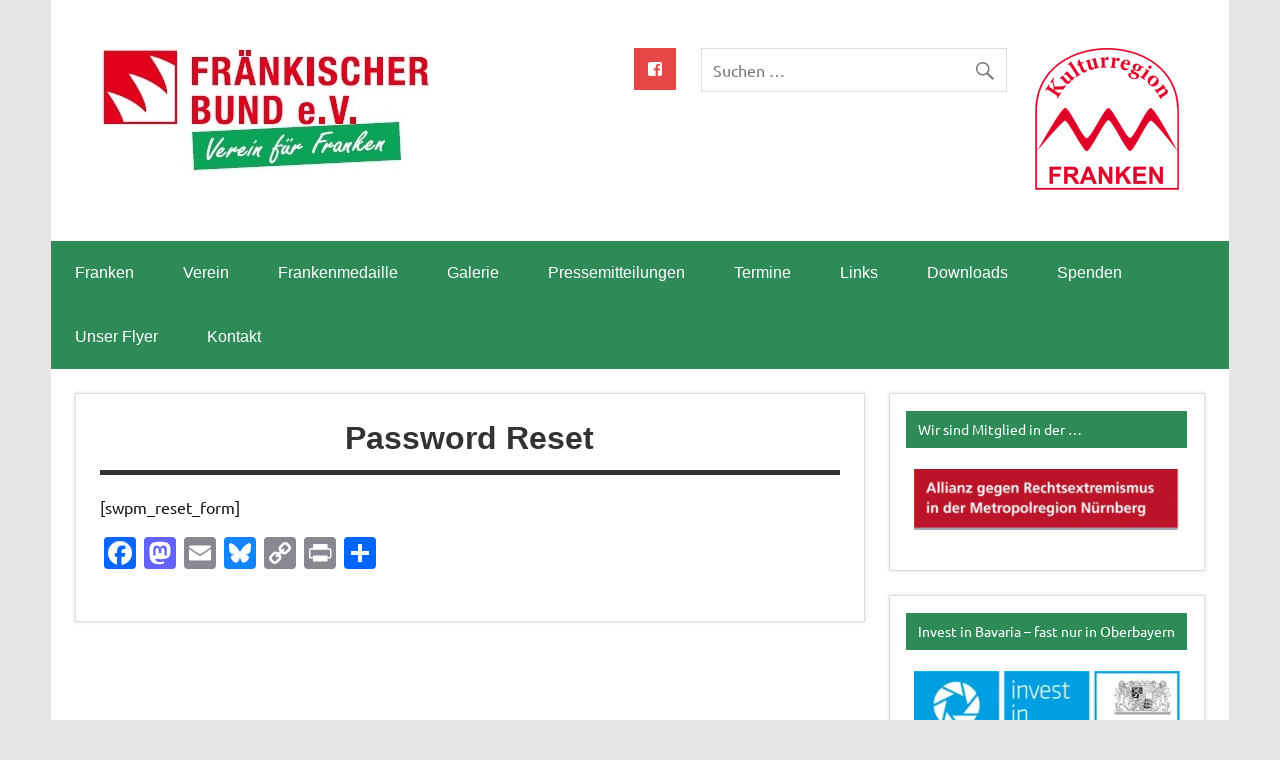

--- FILE ---
content_type: text/html; charset=UTF-8
request_url: https://www.fraenkischer-bund.de/membership-login/password-reset/
body_size: 16365
content:
<!DOCTYPE html><!-- HTML 5 -->
<html lang="de" prefix="og: https://ogp.me/ns# fb: https://ogp.me/ns/fb# article: https://ogp.me/ns/article#">

<head>
<meta charset="UTF-8" />
<meta name="viewport" content="width=device-width, initial-scale=1">
<link rel="profile" href="http://gmpg.org/xfn/11" />
<link rel="pingback" href="https://www.fraenkischer-bund.de/xmlrpc.php" />



<meta name="wpsso-begin" content="wpsso structured data begin"/>
<!-- generator:1 --><meta name="generator" content="WPSSO Core 21.11.2/S"/>
<link rel="canonical" href="https://www.fraenkischer-bund.de/membership-login/password-reset/"/>
<link rel="shortlink" href="https://www.fraenkischer-bund.de/?p=2769"/>
<meta property="fb:app_id" content="966242223397117"/>
<meta property="og:type" content="article"/>
<meta property="og:url" content="https://www.fraenkischer-bund.de/membership-login/password-reset/"/>
<meta property="og:locale" content="de_DE"/>
<meta property="og:site_name" content="Fr&auml;nkischer Bund e.V."/>
<meta property="og:title" content="Password Reset"/>
<meta property="og:description" content="[swpm_reset_form]"/>
<meta property="og:updated_time" content="2017-09-28T15:11:47+00:00"/>
<!-- og:image:1 --><meta property="og:image" content="https://www.fraenkischer-bund.de/wp-content/uploads/2025/12/FraenkischerBund_VereinFuerFranken_gruen.jpg"/>
<!-- og:image:1 --><meta property="og:image:width" content="1200"/>
<!-- og:image:1 --><meta property="og:image:height" content="628"/>
<meta property="article:published_time" content="2017-09-28T15:11:47+00:00"/>
<meta property="article:modified_time" content="2017-09-28T15:11:47+00:00"/>
<meta name="twitter:domain" content="www.fraenkischer-bund.de"/>
<meta name="twitter:title" content="Password Reset"/>
<meta name="twitter:description" content="[swpm_reset_form]"/>
<meta name="twitter:card" content="summary"/>
<meta name="twitter:label1" content="Written by"/>
<meta name="twitter:data1" content="Otto Weger"/>
<meta name="author" content="Otto Weger"/>
<meta name="description" content="[swpm_reset_form]"/>
<meta name="thumbnail" content="https://www.fraenkischer-bund.de/wp-content/uploads/2025/12/FraenkischerBund_VereinFuerFranken_gruen.jpg"/>
<meta name="robots" content="follow, index, max-snippet:-1, max-image-preview:large, max-video-preview:-1"/>
<script type="application/ld+json" id="wpsso-schema-graph">{
    "@context": "https://schema.org",
    "@graph": [
        {
            "@id": "/membership-login/password-reset/#sso/article/2769",
            "@context": "https://schema.org",
            "@type": "Article",
            "mainEntityOfPage": "https://www.fraenkischer-bund.de/membership-login/password-reset/",
            "url": "https://www.fraenkischer-bund.de/membership-login/password-reset/",
            "sameAs": [
                "https://www.fraenkischer-bund.de/?p=2769"
            ],
            "name": "Password Reset",
            "description": "[swpm_reset_form]",
            "publisher": [
                {
                    "@id": "/#sso/organization/site/org-banner-url"
                }
            ],
            "headline": "Password Reset",
            "inLanguage": "de_DE",
            "datePublished": "2017-09-28T15:11:47+00:00",
            "dateModified": "2017-09-28T15:11:47+00:00",
            "author": {
                "@id": "/b56dd51ae59825cbaa8591440352d271#sso/person"
            },
            "thumbnailUrl": "https://www.fraenkischer-bund.de/wp-content/uploads/2025/12/FraenkischerBund_VereinFuerFranken_gruen.jpg"
        },
        {
            "@id": "/#sso/organization/site/org-banner-url",
            "@context": "https://schema.org",
            "@type": "Organization",
            "url": "https://www.fraenkischer-bund.de/",
            "name": "Fr\u00e4nkischer Bund e.V.",
            "description": "Verein f\u00fcr Franken. Verein zum Mitmachen.",
            "image": [
                {
                    "@id": "/wp-content/uploads/2025/12/FraenkischerBund_Logoviereck_4c_1200.jpg#sso/image-object"
                }
            ],
            "logo": {
                "@id": "/wp-content/uploads/2025/12/FraenkischerBund_VereinFuerFranken_gruen_600x60.jpg#sso/image-object"
            }
        },
        {
            "@id": "/wp-content/uploads/2025/12/FraenkischerBund_Logoviereck_4c_1200.jpg#sso/image-object",
            "@context": "https://schema.org",
            "@type": "ImageObject",
            "url": "https://www.fraenkischer-bund.de/wp-content/uploads/2025/12/FraenkischerBund_Logoviereck_4c_1200.jpg",
            "width": [
                {
                    "@id": "#sso/qv-width-px-1200"
                }
            ],
            "height": [
                {
                    "@id": "#sso/qv-height-px-1200"
                }
            ]
        },
        {
            "@id": "#sso/qv-width-px-1200",
            "@context": "https://schema.org",
            "@type": "QuantitativeValue",
            "name": "Width",
            "unitText": "px",
            "unitCode": "E37",
            "value": "1200"
        },
        {
            "@id": "#sso/qv-height-px-1200",
            "@context": "https://schema.org",
            "@type": "QuantitativeValue",
            "name": "Height",
            "unitText": "px",
            "unitCode": "E37",
            "value": "1200"
        },
        {
            "@id": "/wp-content/uploads/2025/12/FraenkischerBund_VereinFuerFranken_gruen_600x60.jpg#sso/image-object",
            "@context": "https://schema.org",
            "@type": "ImageObject",
            "url": "https://www.fraenkischer-bund.de/wp-content/uploads/2025/12/FraenkischerBund_VereinFuerFranken_gruen_600x60.jpg",
            "width": [
                {
                    "@id": "#sso/qv-width-px-600"
                }
            ],
            "height": [
                {
                    "@id": "#sso/qv-height-px-60"
                }
            ]
        },
        {
            "@id": "#sso/qv-width-px-600",
            "@context": "https://schema.org",
            "@type": "QuantitativeValue",
            "name": "Width",
            "unitText": "px",
            "unitCode": "E37",
            "value": "600"
        },
        {
            "@id": "#sso/qv-height-px-60",
            "@context": "https://schema.org",
            "@type": "QuantitativeValue",
            "name": "Height",
            "unitText": "px",
            "unitCode": "E37",
            "value": "60"
        },
        {
            "@id": "/b56dd51ae59825cbaa8591440352d271#sso/person",
            "@context": "https://schema.org",
            "@type": "Person",
            "name": "Otto Weger",
            "givenName": "Otto",
            "familyName": "Weger",
            "description": "Author archive page for Otto Weger."
        }
    ]
}</script>
<meta name="wpsso-end" content="wpsso structured data end"/>
<meta name="wpsso-cached" content="2026-01-15T05:44:10+00:00 for www.fraenkischer-bund.de"/>
<meta name="wpsso-added" content="2026-01-30T01:56:12+00:00 in 0.001420 secs (16.13 MB peak)"/>

<title>Password Reset &ndash; Fr&auml;nkischer Bund e.V.</title>
<link rel='dns-prefetch' href='//static.addtoany.com' />
<link rel="alternate" type="application/rss+xml" title="Fränkischer Bund e.V. &raquo; Feed" href="https://www.fraenkischer-bund.de/feed/" />
<link rel="alternate" type="application/rss+xml" title="Fränkischer Bund e.V. &raquo; Kommentar-Feed" href="https://www.fraenkischer-bund.de/comments/feed/" />
<link rel="alternate" title="oEmbed (JSON)" type="application/json+oembed" href="https://www.fraenkischer-bund.de/wp-json/oembed/1.0/embed?url=https%3A%2F%2Fwww.fraenkischer-bund.de%2Fmembership-login%2Fpassword-reset%2F" />
<link rel="alternate" title="oEmbed (XML)" type="text/xml+oembed" href="https://www.fraenkischer-bund.de/wp-json/oembed/1.0/embed?url=https%3A%2F%2Fwww.fraenkischer-bund.de%2Fmembership-login%2Fpassword-reset%2F&#038;format=xml" />
<style id='wp-img-auto-sizes-contain-inline-css' type='text/css'>
img:is([sizes=auto i],[sizes^="auto," i]){contain-intrinsic-size:3000px 1500px}
/*# sourceURL=wp-img-auto-sizes-contain-inline-css */
</style>
<link rel='stylesheet' id='dynamicnews-custom-fonts-css' href='https://www.fraenkischer-bund.de/wp-content/themes/dynamic-news-lite/css/custom-fonts.css?ver=20180413' type='text/css' media='all' />
<style id='wp-emoji-styles-inline-css' type='text/css'>

	img.wp-smiley, img.emoji {
		display: inline !important;
		border: none !important;
		box-shadow: none !important;
		height: 1em !important;
		width: 1em !important;
		margin: 0 0.07em !important;
		vertical-align: -0.1em !important;
		background: none !important;
		padding: 0 !important;
	}
/*# sourceURL=wp-emoji-styles-inline-css */
</style>
<style id='wp-block-library-inline-css' type='text/css'>
:root{--wp-block-synced-color:#7a00df;--wp-block-synced-color--rgb:122,0,223;--wp-bound-block-color:var(--wp-block-synced-color);--wp-editor-canvas-background:#ddd;--wp-admin-theme-color:#007cba;--wp-admin-theme-color--rgb:0,124,186;--wp-admin-theme-color-darker-10:#006ba1;--wp-admin-theme-color-darker-10--rgb:0,107,160.5;--wp-admin-theme-color-darker-20:#005a87;--wp-admin-theme-color-darker-20--rgb:0,90,135;--wp-admin-border-width-focus:2px}@media (min-resolution:192dpi){:root{--wp-admin-border-width-focus:1.5px}}.wp-element-button{cursor:pointer}:root .has-very-light-gray-background-color{background-color:#eee}:root .has-very-dark-gray-background-color{background-color:#313131}:root .has-very-light-gray-color{color:#eee}:root .has-very-dark-gray-color{color:#313131}:root .has-vivid-green-cyan-to-vivid-cyan-blue-gradient-background{background:linear-gradient(135deg,#00d084,#0693e3)}:root .has-purple-crush-gradient-background{background:linear-gradient(135deg,#34e2e4,#4721fb 50%,#ab1dfe)}:root .has-hazy-dawn-gradient-background{background:linear-gradient(135deg,#faaca8,#dad0ec)}:root .has-subdued-olive-gradient-background{background:linear-gradient(135deg,#fafae1,#67a671)}:root .has-atomic-cream-gradient-background{background:linear-gradient(135deg,#fdd79a,#004a59)}:root .has-nightshade-gradient-background{background:linear-gradient(135deg,#330968,#31cdcf)}:root .has-midnight-gradient-background{background:linear-gradient(135deg,#020381,#2874fc)}:root{--wp--preset--font-size--normal:16px;--wp--preset--font-size--huge:42px}.has-regular-font-size{font-size:1em}.has-larger-font-size{font-size:2.625em}.has-normal-font-size{font-size:var(--wp--preset--font-size--normal)}.has-huge-font-size{font-size:var(--wp--preset--font-size--huge)}.has-text-align-center{text-align:center}.has-text-align-left{text-align:left}.has-text-align-right{text-align:right}.has-fit-text{white-space:nowrap!important}#end-resizable-editor-section{display:none}.aligncenter{clear:both}.items-justified-left{justify-content:flex-start}.items-justified-center{justify-content:center}.items-justified-right{justify-content:flex-end}.items-justified-space-between{justify-content:space-between}.screen-reader-text{border:0;clip-path:inset(50%);height:1px;margin:-1px;overflow:hidden;padding:0;position:absolute;width:1px;word-wrap:normal!important}.screen-reader-text:focus{background-color:#ddd;clip-path:none;color:#444;display:block;font-size:1em;height:auto;left:5px;line-height:normal;padding:15px 23px 14px;text-decoration:none;top:5px;width:auto;z-index:100000}html :where(.has-border-color){border-style:solid}html :where([style*=border-top-color]){border-top-style:solid}html :where([style*=border-right-color]){border-right-style:solid}html :where([style*=border-bottom-color]){border-bottom-style:solid}html :where([style*=border-left-color]){border-left-style:solid}html :where([style*=border-width]){border-style:solid}html :where([style*=border-top-width]){border-top-style:solid}html :where([style*=border-right-width]){border-right-style:solid}html :where([style*=border-bottom-width]){border-bottom-style:solid}html :where([style*=border-left-width]){border-left-style:solid}html :where(img[class*=wp-image-]){height:auto;max-width:100%}:where(figure){margin:0 0 1em}html :where(.is-position-sticky){--wp-admin--admin-bar--position-offset:var(--wp-admin--admin-bar--height,0px)}@media screen and (max-width:600px){html :where(.is-position-sticky){--wp-admin--admin-bar--position-offset:0px}}

/*# sourceURL=wp-block-library-inline-css */
</style><style id='global-styles-inline-css' type='text/css'>
:root{--wp--preset--aspect-ratio--square: 1;--wp--preset--aspect-ratio--4-3: 4/3;--wp--preset--aspect-ratio--3-4: 3/4;--wp--preset--aspect-ratio--3-2: 3/2;--wp--preset--aspect-ratio--2-3: 2/3;--wp--preset--aspect-ratio--16-9: 16/9;--wp--preset--aspect-ratio--9-16: 9/16;--wp--preset--color--black: #353535;--wp--preset--color--cyan-bluish-gray: #abb8c3;--wp--preset--color--white: #ffffff;--wp--preset--color--pale-pink: #f78da7;--wp--preset--color--vivid-red: #cf2e2e;--wp--preset--color--luminous-vivid-orange: #ff6900;--wp--preset--color--luminous-vivid-amber: #fcb900;--wp--preset--color--light-green-cyan: #7bdcb5;--wp--preset--color--vivid-green-cyan: #00d084;--wp--preset--color--pale-cyan-blue: #8ed1fc;--wp--preset--color--vivid-cyan-blue: #0693e3;--wp--preset--color--vivid-purple: #9b51e0;--wp--preset--color--primary: #e84747;--wp--preset--color--light-gray: #f0f0f0;--wp--preset--color--dark-gray: #777777;--wp--preset--gradient--vivid-cyan-blue-to-vivid-purple: linear-gradient(135deg,rgb(6,147,227) 0%,rgb(155,81,224) 100%);--wp--preset--gradient--light-green-cyan-to-vivid-green-cyan: linear-gradient(135deg,rgb(122,220,180) 0%,rgb(0,208,130) 100%);--wp--preset--gradient--luminous-vivid-amber-to-luminous-vivid-orange: linear-gradient(135deg,rgb(252,185,0) 0%,rgb(255,105,0) 100%);--wp--preset--gradient--luminous-vivid-orange-to-vivid-red: linear-gradient(135deg,rgb(255,105,0) 0%,rgb(207,46,46) 100%);--wp--preset--gradient--very-light-gray-to-cyan-bluish-gray: linear-gradient(135deg,rgb(238,238,238) 0%,rgb(169,184,195) 100%);--wp--preset--gradient--cool-to-warm-spectrum: linear-gradient(135deg,rgb(74,234,220) 0%,rgb(151,120,209) 20%,rgb(207,42,186) 40%,rgb(238,44,130) 60%,rgb(251,105,98) 80%,rgb(254,248,76) 100%);--wp--preset--gradient--blush-light-purple: linear-gradient(135deg,rgb(255,206,236) 0%,rgb(152,150,240) 100%);--wp--preset--gradient--blush-bordeaux: linear-gradient(135deg,rgb(254,205,165) 0%,rgb(254,45,45) 50%,rgb(107,0,62) 100%);--wp--preset--gradient--luminous-dusk: linear-gradient(135deg,rgb(255,203,112) 0%,rgb(199,81,192) 50%,rgb(65,88,208) 100%);--wp--preset--gradient--pale-ocean: linear-gradient(135deg,rgb(255,245,203) 0%,rgb(182,227,212) 50%,rgb(51,167,181) 100%);--wp--preset--gradient--electric-grass: linear-gradient(135deg,rgb(202,248,128) 0%,rgb(113,206,126) 100%);--wp--preset--gradient--midnight: linear-gradient(135deg,rgb(2,3,129) 0%,rgb(40,116,252) 100%);--wp--preset--font-size--small: 13px;--wp--preset--font-size--medium: 20px;--wp--preset--font-size--large: 36px;--wp--preset--font-size--x-large: 42px;--wp--preset--spacing--20: 0.44rem;--wp--preset--spacing--30: 0.67rem;--wp--preset--spacing--40: 1rem;--wp--preset--spacing--50: 1.5rem;--wp--preset--spacing--60: 2.25rem;--wp--preset--spacing--70: 3.38rem;--wp--preset--spacing--80: 5.06rem;--wp--preset--shadow--natural: 6px 6px 9px rgba(0, 0, 0, 0.2);--wp--preset--shadow--deep: 12px 12px 50px rgba(0, 0, 0, 0.4);--wp--preset--shadow--sharp: 6px 6px 0px rgba(0, 0, 0, 0.2);--wp--preset--shadow--outlined: 6px 6px 0px -3px rgb(255, 255, 255), 6px 6px rgb(0, 0, 0);--wp--preset--shadow--crisp: 6px 6px 0px rgb(0, 0, 0);}:where(.is-layout-flex){gap: 0.5em;}:where(.is-layout-grid){gap: 0.5em;}body .is-layout-flex{display: flex;}.is-layout-flex{flex-wrap: wrap;align-items: center;}.is-layout-flex > :is(*, div){margin: 0;}body .is-layout-grid{display: grid;}.is-layout-grid > :is(*, div){margin: 0;}:where(.wp-block-columns.is-layout-flex){gap: 2em;}:where(.wp-block-columns.is-layout-grid){gap: 2em;}:where(.wp-block-post-template.is-layout-flex){gap: 1.25em;}:where(.wp-block-post-template.is-layout-grid){gap: 1.25em;}.has-black-color{color: var(--wp--preset--color--black) !important;}.has-cyan-bluish-gray-color{color: var(--wp--preset--color--cyan-bluish-gray) !important;}.has-white-color{color: var(--wp--preset--color--white) !important;}.has-pale-pink-color{color: var(--wp--preset--color--pale-pink) !important;}.has-vivid-red-color{color: var(--wp--preset--color--vivid-red) !important;}.has-luminous-vivid-orange-color{color: var(--wp--preset--color--luminous-vivid-orange) !important;}.has-luminous-vivid-amber-color{color: var(--wp--preset--color--luminous-vivid-amber) !important;}.has-light-green-cyan-color{color: var(--wp--preset--color--light-green-cyan) !important;}.has-vivid-green-cyan-color{color: var(--wp--preset--color--vivid-green-cyan) !important;}.has-pale-cyan-blue-color{color: var(--wp--preset--color--pale-cyan-blue) !important;}.has-vivid-cyan-blue-color{color: var(--wp--preset--color--vivid-cyan-blue) !important;}.has-vivid-purple-color{color: var(--wp--preset--color--vivid-purple) !important;}.has-black-background-color{background-color: var(--wp--preset--color--black) !important;}.has-cyan-bluish-gray-background-color{background-color: var(--wp--preset--color--cyan-bluish-gray) !important;}.has-white-background-color{background-color: var(--wp--preset--color--white) !important;}.has-pale-pink-background-color{background-color: var(--wp--preset--color--pale-pink) !important;}.has-vivid-red-background-color{background-color: var(--wp--preset--color--vivid-red) !important;}.has-luminous-vivid-orange-background-color{background-color: var(--wp--preset--color--luminous-vivid-orange) !important;}.has-luminous-vivid-amber-background-color{background-color: var(--wp--preset--color--luminous-vivid-amber) !important;}.has-light-green-cyan-background-color{background-color: var(--wp--preset--color--light-green-cyan) !important;}.has-vivid-green-cyan-background-color{background-color: var(--wp--preset--color--vivid-green-cyan) !important;}.has-pale-cyan-blue-background-color{background-color: var(--wp--preset--color--pale-cyan-blue) !important;}.has-vivid-cyan-blue-background-color{background-color: var(--wp--preset--color--vivid-cyan-blue) !important;}.has-vivid-purple-background-color{background-color: var(--wp--preset--color--vivid-purple) !important;}.has-black-border-color{border-color: var(--wp--preset--color--black) !important;}.has-cyan-bluish-gray-border-color{border-color: var(--wp--preset--color--cyan-bluish-gray) !important;}.has-white-border-color{border-color: var(--wp--preset--color--white) !important;}.has-pale-pink-border-color{border-color: var(--wp--preset--color--pale-pink) !important;}.has-vivid-red-border-color{border-color: var(--wp--preset--color--vivid-red) !important;}.has-luminous-vivid-orange-border-color{border-color: var(--wp--preset--color--luminous-vivid-orange) !important;}.has-luminous-vivid-amber-border-color{border-color: var(--wp--preset--color--luminous-vivid-amber) !important;}.has-light-green-cyan-border-color{border-color: var(--wp--preset--color--light-green-cyan) !important;}.has-vivid-green-cyan-border-color{border-color: var(--wp--preset--color--vivid-green-cyan) !important;}.has-pale-cyan-blue-border-color{border-color: var(--wp--preset--color--pale-cyan-blue) !important;}.has-vivid-cyan-blue-border-color{border-color: var(--wp--preset--color--vivid-cyan-blue) !important;}.has-vivid-purple-border-color{border-color: var(--wp--preset--color--vivid-purple) !important;}.has-vivid-cyan-blue-to-vivid-purple-gradient-background{background: var(--wp--preset--gradient--vivid-cyan-blue-to-vivid-purple) !important;}.has-light-green-cyan-to-vivid-green-cyan-gradient-background{background: var(--wp--preset--gradient--light-green-cyan-to-vivid-green-cyan) !important;}.has-luminous-vivid-amber-to-luminous-vivid-orange-gradient-background{background: var(--wp--preset--gradient--luminous-vivid-amber-to-luminous-vivid-orange) !important;}.has-luminous-vivid-orange-to-vivid-red-gradient-background{background: var(--wp--preset--gradient--luminous-vivid-orange-to-vivid-red) !important;}.has-very-light-gray-to-cyan-bluish-gray-gradient-background{background: var(--wp--preset--gradient--very-light-gray-to-cyan-bluish-gray) !important;}.has-cool-to-warm-spectrum-gradient-background{background: var(--wp--preset--gradient--cool-to-warm-spectrum) !important;}.has-blush-light-purple-gradient-background{background: var(--wp--preset--gradient--blush-light-purple) !important;}.has-blush-bordeaux-gradient-background{background: var(--wp--preset--gradient--blush-bordeaux) !important;}.has-luminous-dusk-gradient-background{background: var(--wp--preset--gradient--luminous-dusk) !important;}.has-pale-ocean-gradient-background{background: var(--wp--preset--gradient--pale-ocean) !important;}.has-electric-grass-gradient-background{background: var(--wp--preset--gradient--electric-grass) !important;}.has-midnight-gradient-background{background: var(--wp--preset--gradient--midnight) !important;}.has-small-font-size{font-size: var(--wp--preset--font-size--small) !important;}.has-medium-font-size{font-size: var(--wp--preset--font-size--medium) !important;}.has-large-font-size{font-size: var(--wp--preset--font-size--large) !important;}.has-x-large-font-size{font-size: var(--wp--preset--font-size--x-large) !important;}
/*# sourceURL=global-styles-inline-css */
</style>

<style id='classic-theme-styles-inline-css' type='text/css'>
/*! This file is auto-generated */
.wp-block-button__link{color:#fff;background-color:#32373c;border-radius:9999px;box-shadow:none;text-decoration:none;padding:calc(.667em + 2px) calc(1.333em + 2px);font-size:1.125em}.wp-block-file__button{background:#32373c;color:#fff;text-decoration:none}
/*# sourceURL=/wp-includes/css/classic-themes.min.css */
</style>
<link rel='stylesheet' id='contact-form-7-css' href='https://www.fraenkischer-bund.de/wp-content/plugins/contact-form-7/includes/css/styles.css?ver=6.1.4' type='text/css' media='all' />
<link rel='stylesheet' id='dsgvoyoutube-style-css' href='https://www.fraenkischer-bund.de/wp-content/plugins/dsgvo-youtube/css/style.php?ver=6.9' type='text/css' media='all' />
<link rel='stylesheet' id='cdsgvogdpryoutube-css' href='https://www.fraenkischer-bund.de/wp-content/plugins/dsgvo-youtube/includes/../css/jquery.fancybox.min.css?ver=6.9' type='text/css' media='all' />
<link rel='stylesheet' id='dynamicnewslite-stylesheet-css' href='https://www.fraenkischer-bund.de/wp-content/themes/dynamic-news-FB/style.css?ver=1.0' type='text/css' media='all' />
<style id='dynamicnewslite-stylesheet-inline-css' type='text/css'>
.site-title, .site-description {
	position: absolute;
	clip: rect(1px, 1px, 1px, 1px);
}
/*# sourceURL=dynamicnewslite-stylesheet-inline-css */
</style>
<link rel='stylesheet' id='genericons-css' href='https://www.fraenkischer-bund.de/wp-content/themes/dynamic-news-lite/css/genericons/genericons.css?ver=3.4.1' type='text/css' media='all' />
<link rel='stylesheet' id='wp-members-css' href='https://www.fraenkischer-bund.de/wp-content/plugins/wp-members/assets/css/forms/generic-no-float.min.css?ver=3.5.5.1' type='text/css' media='all' />
<link rel='stylesheet' id='tablepress-default-css' href='https://www.fraenkischer-bund.de/wp-content/plugins/tablepress/css/build/default.css?ver=3.2.6' type='text/css' media='all' />
<link rel='stylesheet' id='mimetypes-link-icons-css' href='https://www.fraenkischer-bund.de/wp-content/plugins/mimetypes-link-icons/css/style.php?cssvars=bXRsaV9oZWlnaHQ9MTYmbXRsaV9pbWFnZV90eXBlPXBuZyZtdGxpX2xlZnRvcnJpZ2h0PWxlZnQmYWN0aXZlX3R5cGVzPXBkZg%3D&#038;ver=3.0' type='text/css' media='all' />
<link rel='stylesheet' id='addtoany-css' href='https://www.fraenkischer-bund.de/wp-content/plugins/add-to-any/addtoany.min.css?ver=1.16' type='text/css' media='all' />
<script type="text/javascript" id="addtoany-core-js-before">
/* <![CDATA[ */
window.a2a_config=window.a2a_config||{};a2a_config.callbacks=[];a2a_config.overlays=[];a2a_config.templates={};a2a_localize = {
	Share: "Teilen",
	Save: "Speichern",
	Subscribe: "Abonnieren",
	Email: "E-Mail",
	Bookmark: "Lesezeichen",
	ShowAll: "Alle anzeigen",
	ShowLess: "Weniger anzeigen",
	FindServices: "Dienst(e) suchen",
	FindAnyServiceToAddTo: "Um weitere Dienste ergänzen",
	PoweredBy: "Präsentiert von",
	ShareViaEmail: "Teilen via E-Mail",
	SubscribeViaEmail: "Via E-Mail abonnieren",
	BookmarkInYourBrowser: "Lesezeichen in deinem Browser",
	BookmarkInstructions: "Drücke Ctrl+D oder \u2318+D um diese Seite bei den Lesenzeichen zu speichern.",
	AddToYourFavorites: "Zu deinen Favoriten hinzufügen",
	SendFromWebOrProgram: "Senden von jeder E-Mail Adresse oder E-Mail-Programm",
	EmailProgram: "E-Mail-Programm",
	More: "Mehr&#8230;",
	ThanksForSharing: "Thanks for sharing!",
	ThanksForFollowing: "Thanks for following!"
};


//# sourceURL=addtoany-core-js-before
/* ]]> */
</script>
<script type="text/javascript" defer src="https://static.addtoany.com/menu/page.js" id="addtoany-core-js"></script>
<script type="text/javascript" src="https://www.fraenkischer-bund.de/wp-includes/js/jquery/jquery.min.js?ver=3.7.1" id="jquery-core-js"></script>
<script type="text/javascript" src="https://www.fraenkischer-bund.de/wp-includes/js/jquery/jquery-migrate.min.js?ver=3.4.1" id="jquery-migrate-js"></script>
<script type="text/javascript" defer src="https://www.fraenkischer-bund.de/wp-content/plugins/add-to-any/addtoany.min.js?ver=1.1" id="addtoany-jquery-js"></script>
<script type="text/javascript" src="https://www.fraenkischer-bund.de/wp-content/plugins/dsgvo-youtube/includes/../js/jquery.fancybox.min.js?ver=6.9" id="cdsgvogdpryoutubescript-js"></script>
<script type="text/javascript" id="dynamicnewslite-jquery-navigation-js-extra">
/* <![CDATA[ */
var dynamicnews_menu_title = {"text":"Men\u00fc"};
//# sourceURL=dynamicnewslite-jquery-navigation-js-extra
/* ]]> */
</script>
<script type="text/javascript" src="https://www.fraenkischer-bund.de/wp-content/themes/dynamic-news-lite/js/navigation.js?ver=20210324" id="dynamicnewslite-jquery-navigation-js"></script>
<script type="text/javascript" id="dynamicnewslite-jquery-sidebar-js-extra">
/* <![CDATA[ */
var dynamicnews_sidebar_title = {"text":"Seitenleiste"};
//# sourceURL=dynamicnewslite-jquery-sidebar-js-extra
/* ]]> */
</script>
<script type="text/javascript" src="https://www.fraenkischer-bund.de/wp-content/themes/dynamic-news-lite/js/sidebar.js?ver=20210324" id="dynamicnewslite-jquery-sidebar-js"></script>
<link rel="https://api.w.org/" href="https://www.fraenkischer-bund.de/wp-json/" /><link rel="alternate" title="JSON" type="application/json" href="https://www.fraenkischer-bund.de/wp-json/wp/v2/pages/2769" /><link rel="EditURI" type="application/rsd+xml" title="RSD" href="https://www.fraenkischer-bund.de/xmlrpc.php?rsd" />
<meta name="generator" content="WordPress 6.9" />
<script type="text/javascript">
(function(url){
	if(/(?:Chrome\/26\.0\.1410\.63 Safari\/537\.31|WordfenceTestMonBot)/.test(navigator.userAgent)){ return; }
	var addEvent = function(evt, handler) {
		if (window.addEventListener) {
			document.addEventListener(evt, handler, false);
		} else if (window.attachEvent) {
			document.attachEvent('on' + evt, handler);
		}
	};
	var removeEvent = function(evt, handler) {
		if (window.removeEventListener) {
			document.removeEventListener(evt, handler, false);
		} else if (window.detachEvent) {
			document.detachEvent('on' + evt, handler);
		}
	};
	var evts = 'contextmenu dblclick drag dragend dragenter dragleave dragover dragstart drop keydown keypress keyup mousedown mousemove mouseout mouseover mouseup mousewheel scroll'.split(' ');
	var logHuman = function() {
		if (window.wfLogHumanRan) { return; }
		window.wfLogHumanRan = true;
		var wfscr = document.createElement('script');
		wfscr.type = 'text/javascript';
		wfscr.async = true;
		wfscr.src = url + '&r=' + Math.random();
		(document.getElementsByTagName('head')[0]||document.getElementsByTagName('body')[0]).appendChild(wfscr);
		for (var i = 0; i < evts.length; i++) {
			removeEvent(evts[i], logHuman);
		}
	};
	for (var i = 0; i < evts.length; i++) {
		addEvent(evts[i], logHuman);
	}
})('//www.fraenkischer-bund.de/?wordfence_lh=1&hid=1B7142C16C9BA23722F30E14BB47560F');
</script><!-- Analytics by WP Statistics - https://wp-statistics.com -->
<link rel="icon" href="https://www.fraenkischer-bund.de/wp-content/uploads/2015/02/cropped-Frankenrechen1-32x32.png" sizes="32x32" />
<link rel="icon" href="https://www.fraenkischer-bund.de/wp-content/uploads/2015/02/cropped-Frankenrechen1-192x192.png" sizes="192x192" />
<link rel="apple-touch-icon" href="https://www.fraenkischer-bund.de/wp-content/uploads/2015/02/cropped-Frankenrechen1-180x180.png" />
<meta name="msapplication-TileImage" content="https://www.fraenkischer-bund.de/wp-content/uploads/2015/02/cropped-Frankenrechen1-270x270.png" />
<link rel='stylesheet' id='mediaelement-css' href='https://www.fraenkischer-bund.de/wp-includes/js/mediaelement/mediaelementplayer-legacy.min.css?ver=4.2.17' type='text/css' media='all' />
<link rel='stylesheet' id='wp-mediaelement-css' href='https://www.fraenkischer-bund.de/wp-includes/js/mediaelement/wp-mediaelement.min.css?ver=6.9' type='text/css' media='all' />
</head>

<body class="wp-singular page-template-default page page-id-2769 page-child parent-pageid-2767 wp-custom-logo wp-theme-dynamic-news-lite wp-child-theme-dynamic-news-FB sliding-sidebar mobile-header-none wpsso-post-2769-type-page">

<a class="skip-link screen-reader-text" href="#content">Zum Inhalt springen</a>

<div id="wrapper" class="hfeed">

	<div id="topnavi-wrap">
		
	<div id="topnavi" class="container clearfix">

		
	</div>
	</div>

	<div id="header-wrap">

		<header id="header" class="container clearfix" role="banner">

			<div id="logo" class="clearfix">

				<a href="https://www.fraenkischer-bund.de/" class="custom-logo-link" rel="home"><img width="332" height="126" src="https://www.fraenkischer-bund.de/wp-content/uploads/2017/07/FB-Logo-grün-Verein-für-Franken.jpg" class="custom-logo" alt="Fränkischer Bund e.V." decoding="async" srcset="https://www.fraenkischer-bund.de/wp-content/uploads/2017/07/FB-Logo-grün-Verein-für-Franken.jpg 332w, https://www.fraenkischer-bund.de/wp-content/uploads/2017/07/FB-Logo-grün-Verein-für-Franken-300x114.jpg 300w" sizes="(max-width: 332px) 100vw, 332px" data-wp-pid="2634" /></a>				
		<p class="site-title"><a href="https://www.fraenkischer-bund.de/" rel="home">Fränkischer Bund e.V.</a></p>

					
			<p class="site-description">Verein für Franken. Verein zum Mitmachen.</p>

		
			</div>

			<div id="header-content" class="clearfix">
				
	<div class="header-widgets clearfix">
		<aside id="search-5" class="header-widget widget_search">
	<form role="search" method="get" class="search-form" action="https://www.fraenkischer-bund.de/">
		<label>
			<span class="screen-reader-text">Suche nach:</span>
			<input type="search" class="search-field" placeholder="Suchen &hellip;" value="" name="s">
		</label>
		<button type="submit" class="search-submit">
			<span class="genericon-search"></span>
		</button>
	</form>

</aside><aside id="media_image-3" class="header-widget widget_media_image"><a href="https://kulturregion-franken.eu"><img width="150" height="144" src="https://www.fraenkischer-bund.de/wp-content/uploads/2019/10/Logo-Kulturregion-Franken-300x288.png" class="image wp-image-4059  attachment-150x144 size-150x144" alt="" style="max-width: 100%; height: auto;" decoding="async" srcset="https://www.fraenkischer-bund.de/wp-content/uploads/2019/10/Logo-Kulturregion-Franken-300x288.png 300w, https://www.fraenkischer-bund.de/wp-content/uploads/2019/10/Logo-Kulturregion-Franken.png 516w" sizes="(max-width: 150px) 100vw, 150px" data-wp-pid="4059" /></a></aside>	</div><!-- .header-widgets -->


	<div id="header-social-icons" class="social-icons-wrap clearfix">
		<ul id="social-icons-menu" class="social-icons-menu"><li id="menu-item-1809" class="menu-item menu-item-type-custom menu-item-object-custom menu-item-1809"><a target="_blank" href="https://www.facebook.com/FraenkischerBundeV/"><span class="screen-reader-text">Facebook-Seite Fränkischer Bund</span></a></li>
</ul>	</div>

			</div>

		</header>

	</div>

	<div id="navi-wrap">
		<nav id="mainnav" class="container clearfix" role="navigation">
			<ul id="mainnav-menu" class="main-navigation-menu"><li id="menu-item-3454" class="menu-item menu-item-type-post_type menu-item-object-page menu-item-has-children menu-item-3454"><a href="https://www.fraenkischer-bund.de/franken/">Franken</a>
<ul class="sub-menu">
	<li id="menu-item-219" class="menu-item menu-item-type-post_type menu-item-object-page menu-item-has-children menu-item-219"><a href="https://www.fraenkischer-bund.de/franken-aktiv/">Franken aktiv</a>
	<ul class="sub-menu">
		<li id="menu-item-3884" class="menu-item menu-item-type-custom menu-item-object-custom menu-item-3884"><a href="https://tag-der-franken.de">Tag der Franken</a></li>
		<li id="menu-item-607" class="menu-item menu-item-type-post_type menu-item-object-page menu-item-607"><a href="https://www.fraenkischer-bund.de/franken-aktiv/parlamentarischer-abend/">Parlamentarischer Abend</a></li>
	</ul>
</li>
	<li id="menu-item-115" class="menu-item menu-item-type-post_type menu-item-object-page menu-item-has-children menu-item-115"><a href="https://www.fraenkischer-bund.de/geschichte-frankens/">Franken gestern</a>
	<ul class="sub-menu">
		<li id="menu-item-137" class="menu-item menu-item-type-post_type menu-item-object-page menu-item-137"><a href="https://www.fraenkischer-bund.de/geschichte-frankens/die-franken/">Die Franken</a></li>
		<li id="menu-item-1620" class="menu-item menu-item-type-post_type menu-item-object-page menu-item-1620"><a href="https://www.fraenkischer-bund.de/geschichte-frankens/kirche-in-franken/">Kirche in Franken</a></li>
		<li id="menu-item-139" class="menu-item menu-item-type-post_type menu-item-object-page menu-item-139"><a href="https://www.fraenkischer-bund.de/geschichte-frankens/herzogtum-ostfranken/">Herzogtum Ostfranken</a></li>
		<li id="menu-item-138" class="menu-item menu-item-type-post_type menu-item-object-page menu-item-138"><a href="https://www.fraenkischer-bund.de/geschichte-frankens/fraenkischer-reichskreis/">Fränkischer Reichskreis</a></li>
		<li id="menu-item-160" class="menu-item menu-item-type-post_type menu-item-object-page menu-item-160"><a href="https://www.fraenkischer-bund.de/geschichte-frankens/franken-1806-1990/">Franken 1806-1990</a></li>
	</ul>
</li>
	<li id="menu-item-116" class="menu-item menu-item-type-post_type menu-item-object-page menu-item-has-children menu-item-116"><a href="https://www.fraenkischer-bund.de/franken-heute/">Franken heute</a>
	<ul class="sub-menu">
		<li id="menu-item-4514" class="menu-item menu-item-type-custom menu-item-object-custom menu-item-4514"><a href="https://www.kulturregion-franken.eu/">Kulturregion Franken</a></li>
		<li id="menu-item-123" class="menu-item menu-item-type-post_type menu-item-object-page menu-item-123"><a href="https://www.fraenkischer-bund.de/franken-heute/metropolregion-nuernberg/">Metropolregion Nürnberg</a></li>
		<li id="menu-item-124" class="menu-item menu-item-type-post_type menu-item-object-page menu-item-124"><a href="https://www.fraenkischer-bund.de/franken-heute/tourismusverband-franken/">Tourismusverband Franken</a></li>
		<li id="menu-item-117" class="menu-item menu-item-type-post_type menu-item-object-page menu-item-117"><a href="https://www.fraenkischer-bund.de/franken-heute/franken-im-freistaat-bayern/">Franken im Freistaat Bayern</a></li>
		<li id="menu-item-118" class="menu-item menu-item-type-post_type menu-item-object-page menu-item-118"><a href="https://www.fraenkischer-bund.de/franken-heute/franken-im-freistaat-thueringen/">Franken im Freistaat Thüringen</a></li>
		<li id="menu-item-119" class="menu-item menu-item-type-post_type menu-item-object-page menu-item-119"><a href="https://www.fraenkischer-bund.de/franken-heute/franken-in-baden-wuerttemberg/">Franken in Baden-Württemberg</a></li>
		<li id="menu-item-120" class="menu-item menu-item-type-post_type menu-item-object-page menu-item-120"><a href="https://www.fraenkischer-bund.de/franken-heute/franken-in-hessen/">Franken in Hessen</a></li>
		<li id="menu-item-121" class="menu-item menu-item-type-post_type menu-item-object-page menu-item-121"><a href="https://www.fraenkischer-bund.de/franken-heute/franken-in-sachsen/">Franken in Obersachsen</a></li>
	</ul>
</li>
	<li id="menu-item-125" class="menu-item menu-item-type-post_type menu-item-object-page menu-item-has-children menu-item-125"><a href="https://www.fraenkischer-bund.de/franken-morgen/">Franken morgen</a>
	<ul class="sub-menu">
		<li id="menu-item-173" class="menu-item menu-item-type-post_type menu-item-object-page menu-item-173"><a href="https://www.fraenkischer-bund.de/franken-morgen/regierungsbezirk-franken/">Regierungsbezirk Franken</a></li>
		<li id="menu-item-127" class="menu-item menu-item-type-post_type menu-item-object-page menu-item-127"><a href="https://www.fraenkischer-bund.de/franken-morgen/fraenkische-wiedervereinigung/">Fränkische Wiedervereinigung</a></li>
		<li id="menu-item-126" class="menu-item menu-item-type-post_type menu-item-object-page menu-item-126"><a href="https://www.fraenkischer-bund.de/franken-morgen/bundesland-franken/">Bundesland Franken</a></li>
		<li id="menu-item-176" class="menu-item menu-item-type-post_type menu-item-object-page menu-item-176"><a href="https://www.fraenkischer-bund.de/franken-morgen/europaregion-franken/">Europaregion Franken</a></li>
	</ul>
</li>
</ul>
</li>
<li id="menu-item-109" class="menu-item menu-item-type-post_type menu-item-object-page menu-item-has-children menu-item-109"><a href="https://www.fraenkischer-bund.de/verein/">Verein</a>
<ul class="sub-menu">
	<li id="menu-item-3475" class="menu-item menu-item-type-post_type menu-item-object-page menu-item-3475"><a href="https://www.fraenkischer-bund.de/verein/">der Verein</a></li>
	<li id="menu-item-4229" class="menu-item menu-item-type-custom menu-item-object-custom menu-item-4229"><a target="_blank" href="https://read.screenpaper.io/?fad3d=632cd440ca00981104">Unser Flyer</a></li>
	<li id="menu-item-114" class="menu-item menu-item-type-post_type menu-item-object-page menu-item-114"><a href="https://www.fraenkischer-bund.de/verein/vorstand/">Vorstand und Mitgliederverwaltung</a></li>
	<li id="menu-item-4146" class="menu-item menu-item-type-post_type menu-item-object-page menu-item-4146"><a href="https://www.fraenkischer-bund.de/geschaeftsstellen/">Geschäftsstellen</a></li>
	<li id="menu-item-4138" class="menu-item menu-item-type-post_type menu-item-object-page menu-item-has-children menu-item-4138"><a href="https://www.fraenkischer-bund.de/regionalgruppen/">Regionalgruppen</a>
	<ul class="sub-menu">
		<li id="menu-item-4311" class="menu-item menu-item-type-post_type menu-item-object-page menu-item-4311"><a href="https://www.fraenkischer-bund.de/regionalgruppen/werra-henneberg/">Regionalgruppe Werra-Henneberg</a></li>
		<li id="menu-item-4289" class="menu-item menu-item-type-post_type menu-item-object-page menu-item-4289"><a href="https://www.fraenkischer-bund.de/regionalgruppen/itzgrund-henneberg/">Regionalgruppe Itzgrund-Henneberg</a></li>
		<li id="menu-item-4353" class="menu-item menu-item-type-post_type menu-item-object-page menu-item-4353"><a href="https://www.fraenkischer-bund.de/obermain-frankenwald/">Regionalgruppe Obermain-Frankenwald</a></li>
		<li id="menu-item-4362" class="menu-item menu-item-type-post_type menu-item-object-page menu-item-4362"><a href="https://www.fraenkischer-bund.de/regionalgruppe-er-erh-nea/">Regionalgruppe ER/ERH/NEA</a></li>
	</ul>
</li>
	<li id="menu-item-113" class="menu-item menu-item-type-post_type menu-item-object-page menu-item-113"><a href="https://www.fraenkischer-bund.de/verein/satzung/">Satzung</a></li>
	<li id="menu-item-2314" class="menu-item menu-item-type-post_type menu-item-object-page menu-item-2314"><a href="https://www.fraenkischer-bund.de/mitgliedschaft/">Mitgliedschaft</a></li>
	<li id="menu-item-4455" class="menu-item menu-item-type-post_type menu-item-object-page menu-item-4455"><a href="https://www.fraenkischer-bund.de/unsere-ehrenvorstaende/">Unsere Ehrenvorsitzenden</a></li>
	<li id="menu-item-2436" class="menu-item menu-item-type-post_type menu-item-object-page menu-item-2436"><a href="https://www.fraenkischer-bund.de/unsere-ehrenmitglieder/">Unsere Ehrenmitglieder</a></li>
	<li id="menu-item-4494" class="menu-item menu-item-type-post_type menu-item-object-page menu-item-4494"><a href="https://www.fraenkischer-bund.de/festschrift-20-jahre-fraenkischer-bund-2010/">Festschrift 20 Jahre Fränkischer Bund (2010)</a></li>
	<li id="menu-item-110" class="menu-item menu-item-type-post_type menu-item-object-page menu-item-110"><a href="https://www.fraenkischer-bund.de/verein/geschichte-des-vereins/">Geschichte des Vereins</a></li>
</ul>
</li>
<li id="menu-item-252" class="menu-item menu-item-type-post_type menu-item-object-page menu-item-252"><a href="https://www.fraenkischer-bund.de/franken-aktiv/frankenmedaille/">Frankenmedaille</a></li>
<li id="menu-item-493" class="menu-item menu-item-type-post_type menu-item-object-page menu-item-has-children menu-item-493"><a href="https://www.fraenkischer-bund.de/gallerie/">Galerie</a>
<ul class="sub-menu">
	<li id="menu-item-1046" class="menu-item menu-item-type-post_type menu-item-object-page menu-item-1046"><a href="https://www.fraenkischer-bund.de/aktuelle-ereignisse-5/">Aktuelle Ereignisse</a></li>
	<li id="menu-item-494" class="menu-item menu-item-type-post_type menu-item-object-page menu-item-494"><a href="https://www.fraenkischer-bund.de/gallerie/meilensteine-der-vereinsgeschichte/">Meilensteine der Vereinsgeschichte</a></li>
	<li id="menu-item-643" class="menu-item menu-item-type-post_type menu-item-object-page menu-item-643"><a href="https://www.fraenkischer-bund.de/gallerie/franken-fahnen-ueberall/">Franken-Fahnen überall</a></li>
</ul>
</li>
<li id="menu-item-309" class="menu-item menu-item-type-post_type menu-item-object-page menu-item-309"><a href="https://www.fraenkischer-bund.de/verein/presse/">Pressemitteilungen</a></li>
<li id="menu-item-2238" class="menu-item menu-item-type-post_type menu-item-object-page menu-item-2238"><a href="https://www.fraenkischer-bund.de/termine/">Termine</a></li>
<li id="menu-item-273" class="menu-item menu-item-type-post_type menu-item-object-page menu-item-has-children menu-item-273"><a href="https://www.fraenkischer-bund.de/links/">Links</a>
<ul class="sub-menu">
	<li id="menu-item-282" class="menu-item menu-item-type-post_type menu-item-object-page menu-item-282"><a href="https://www.fraenkischer-bund.de/links/fraenkische-organisationen/">Fränkische Organisationen</a></li>
	<li id="menu-item-281" class="menu-item menu-item-type-post_type menu-item-object-page menu-item-281"><a href="https://www.fraenkischer-bund.de/links/fraenkische-museen/">Fränkische Museen</a></li>
	<li id="menu-item-290" class="menu-item menu-item-type-post_type menu-item-object-page menu-item-290"><a href="https://www.fraenkischer-bund.de/links/private-webseiten/">Private Webseiten</a></li>
	<li id="menu-item-543" class="menu-item menu-item-type-post_type menu-item-object-page menu-item-543"><a href="https://www.fraenkischer-bund.de/links/brauchtum/">Brauchtum</a></li>
	<li id="menu-item-532" class="menu-item menu-item-type-post_type menu-item-object-page menu-item-532"><a href="https://www.fraenkischer-bund.de/links/kommerzielle-links/">Kommerzielle Links</a></li>
	<li id="menu-item-5510" class="menu-item menu-item-type-post_type menu-item-object-page menu-item-5510"><a href="https://www.fraenkischer-bund.de/webseiten-des-fraenkischen-bundes/">Webseiten des Fränkischen Bundes</a></li>
</ul>
</li>
<li id="menu-item-3687" class="menu-item menu-item-type-post_type menu-item-object-page menu-item-3687"><a href="https://www.fraenkischer-bund.de/downloads/">Downloads</a></li>
<li id="menu-item-3662" class="menu-item menu-item-type-post_type menu-item-object-page menu-item-3662"><a target="_blank" href="https://www.fraenkischer-bund.de/spenden/">Spenden</a></li>
<li id="menu-item-4232" class="menu-item menu-item-type-custom menu-item-object-custom menu-item-4232"><a target="_blank" href="https://read.screenpaper.io/?fad3d=632cd440ca00981104">Unser Flyer</a></li>
<li id="menu-item-4769" class="menu-item menu-item-type-post_type menu-item-object-page menu-item-4769"><a href="https://www.fraenkischer-bund.de/verein/kontakt/">Kontakt</a></li>
</ul>		</nav>
	</div>

	
	<div id="wrap" class="container clearfix">

		<section id="content" class="primary" role="main">

		
		
	<div id="post-2769" class="post-2769 page type-page status-publish hentry">
				
		<h1 class="page-title">Password Reset</h1>
		<div class="entry clearfix">
			<p>[swpm_reset_form]</p>
<div class="addtoany_share_save_container addtoany_content addtoany_content_bottom"><div class="a2a_kit a2a_kit_size_32 addtoany_list" data-a2a-url="https://www.fraenkischer-bund.de/membership-login/password-reset/" data-a2a-title="Password Reset"><a class="a2a_button_facebook" href="https://www.addtoany.com/add_to/facebook?linkurl=https%3A%2F%2Fwww.fraenkischer-bund.de%2Fmembership-login%2Fpassword-reset%2F&amp;linkname=Password%20Reset" title="Facebook" rel="nofollow noopener" target="_blank"></a><a class="a2a_button_mastodon" href="https://www.addtoany.com/add_to/mastodon?linkurl=https%3A%2F%2Fwww.fraenkischer-bund.de%2Fmembership-login%2Fpassword-reset%2F&amp;linkname=Password%20Reset" title="Mastodon" rel="nofollow noopener" target="_blank"></a><a class="a2a_button_email" href="https://www.addtoany.com/add_to/email?linkurl=https%3A%2F%2Fwww.fraenkischer-bund.de%2Fmembership-login%2Fpassword-reset%2F&amp;linkname=Password%20Reset" title="Email" rel="nofollow noopener" target="_blank"></a><a class="a2a_button_bluesky" href="https://www.addtoany.com/add_to/bluesky?linkurl=https%3A%2F%2Fwww.fraenkischer-bund.de%2Fmembership-login%2Fpassword-reset%2F&amp;linkname=Password%20Reset" title="Bluesky" rel="nofollow noopener" target="_blank"></a><a class="a2a_button_copy_link" href="https://www.addtoany.com/add_to/copy_link?linkurl=https%3A%2F%2Fwww.fraenkischer-bund.de%2Fmembership-login%2Fpassword-reset%2F&amp;linkname=Password%20Reset" title="Copy Link" rel="nofollow noopener" target="_blank"></a><a class="a2a_button_print" href="https://www.addtoany.com/add_to/print?linkurl=https%3A%2F%2Fwww.fraenkischer-bund.de%2Fmembership-login%2Fpassword-reset%2F&amp;linkname=Password%20Reset" title="Print" rel="nofollow noopener" target="_blank"></a><a class="a2a_dd addtoany_share_save addtoany_share" href="https://www.addtoany.com/share"></a></div></div>		
		</div>
		
	</div>

		


		</section>

		
	<section id="sidebar" class="secondary clearfix" role="complementary">

		<aside id="text-3" class="widget widget_text clearfix"><h3 class="widgettitle"><span>Wir sind Mitglied in der &#8230;</span></h3>			<div class="textwidget"><p><a href="https://www.allianz-gegen-rechtsextremismus.de/2/"><img loading="lazy" decoding="async" class="aligncenter wp-image-949 size-medium" src="https://www.fraenkischer-bund.de/wp-content/uploads/2015/02/Allianz-gegen-Rechtsextremismus-300x68.png" alt="" width="300" height="68" srcset="https://www.fraenkischer-bund.de/wp-content/uploads/2015/02/Allianz-gegen-Rechtsextremismus-300x68.png 300w, https://www.fraenkischer-bund.de/wp-content/uploads/2015/02/Allianz-gegen-Rechtsextremismus.png 471w" sizes="auto, (max-width: 300px) 100vw, 300px" /></a></p>
</div>
		</aside><aside id="text-24" class="widget widget_text clearfix"><h3 class="widgettitle"><span>Invest in Bavaria &#8211; fast nur in Oberbayern</span></h3>			<div class="textwidget"><p><img decoding="async" src="https://ik.imagekit.io/sgliwi1izsz/logo_lg_de_6JvkchlCv.jpg" /></p>
<p><a href="https://www.n-tv.de/regionales/bayern/Firmenansiedlungen-mit-Staatshilfe-vor-allem-in-Oberbayern-article25084987.html">Oberbayern first, und dann lange gar nichts &#8211; so sieht die Statistik der staatlich unterstützten Unternehmensansiedlungen aus. Die Grünen üben laute Kritik.</a></p>
</div>
		</aside><aside id="text-23" class="widget widget_text clearfix"><h3 class="widgettitle"><span>Anerkennung für Leo Jäger</span></h3>			<div class="textwidget"><p>Vor einiger Zeit hat der Fränkische Bund seinem Mitglied Leo Jäger für seinen Einsatz bei der Entstehung des &#8222;Tages der Franken&#8220; gedankt.</p>
<p><a href="https://www.fraenkischer-bund.de/tag-der-franken-ehrung-fuer-leo-jaeger/">Tag der Franken – Ehrung für Leo Jäger – Fränkischer Bund e.V. (fraenkischer-bund.de)</a></p>
<p>Die Schweinfurter  SPD Abgeordneten von Bundestag und Bayerischem Landtag haben das zum Anlass genommen, sich nun auch bei Leo Jäger dafür zu bedanken.</p>
<p><a href="https://www.fraenkischer-bund.de/wp-content/uploads/2024/01/Schreiben-an-Leo-Jaeger.pdf">Dankschreiben an Leo Jäger</a></p>
</div>
		</aside><aside id="text-6" class="widget widget_text clearfix"><h3 class="widgettitle"><span>unsere Vereinszeitschrift</span></h3>			<div class="textwidget"><p><a href="https://www.wir-in-franken.de"><img loading="lazy" decoding="async" class="size-full wp-image-2258 aligncenter" src="https://www.fraenkischer-bund.de/wp-content/uploads/2015/02/Logo.jpg" alt="" width="198" height="198" srcset="https://www.fraenkischer-bund.de/wp-content/uploads/2015/02/Logo.jpg 198w, https://www.fraenkischer-bund.de/wp-content/uploads/2015/02/Logo-150x150.jpg 150w, https://www.fraenkischer-bund.de/wp-content/uploads/2015/02/Logo-90x90.jpg 90w, https://www.fraenkischer-bund.de/wp-content/uploads/2015/02/Logo-75x75.jpg 75w" sizes="auto, (max-width: 198px) 100vw, 198px" /></a></p>
</div>
		</aside><aside id="text-19" class="widget widget_text clearfix"><h3 class="widgettitle"><span>Die Frankenfahne &#8211; Video von Johannes Pechstein</span></h3>			<div class="textwidget"><p><iframe loading="lazy" title="Fahne &amp; Wappen | Franken - das Herz Europas" src="https://www.youtube.com/embed/v02blT8OfV0?feature=oembed" frameborder="0" allow="accelerometer; autoplay; clipboard-write; encrypted-media; gyroscope; picture-in-picture; web-share" allowfullscreen></iframe></p>
</div>
		</aside><aside id="media_video-2" class="widget widget_media_video clearfix"><h3 class="widgettitle"><span>ein Video von Johannes Pechstein</span></h3><div style="width:100%;" class="wp-video"><video class="wp-video-shortcode" id="video-2769-1" preload="metadata" controls="controls"><source type="video/youtube" src="https://youtu.be/piQJPQ0ktGo?_=1" /><a href="https://youtu.be/piQJPQ0ktGo">https://youtu.be/piQJPQ0ktGo</a></video></div></aside><aside id="text-20" class="widget widget_text clearfix"><h3 class="widgettitle"><span>ein Kommentar aus fränkischer Sicht</span></h3>			<div class="textwidget"><p><a href="https://www.fraenkischer-bund.de/wp-content/uploads/2023/09/2023-01-16-Motor-Nuetzel-BT-VW-Audi-Porsche-Z.-Fo.-J.K.-4.jpg"><img loading="lazy" decoding="async" class="alignnone size-large wp-image-5322" src="https://www.fraenkischer-bund.de/wp-content/uploads/2023/09/2023-01-16-Motor-Nuetzel-BT-VW-Audi-Porsche-Z.-Fo.-J.K.-4-1024x768.jpg" alt="" width="860" height="645" srcset="https://www.fraenkischer-bund.de/wp-content/uploads/2023/09/2023-01-16-Motor-Nuetzel-BT-VW-Audi-Porsche-Z.-Fo.-J.K.-4-1024x768.jpg 1024w, https://www.fraenkischer-bund.de/wp-content/uploads/2023/09/2023-01-16-Motor-Nuetzel-BT-VW-Audi-Porsche-Z.-Fo.-J.K.-4-300x225.jpg 300w, https://www.fraenkischer-bund.de/wp-content/uploads/2023/09/2023-01-16-Motor-Nuetzel-BT-VW-Audi-Porsche-Z.-Fo.-J.K.-4-768x576.jpg 768w, https://www.fraenkischer-bund.de/wp-content/uploads/2023/09/2023-01-16-Motor-Nuetzel-BT-VW-Audi-Porsche-Z.-Fo.-J.K.-4-1536x1152.jpg 1536w, https://www.fraenkischer-bund.de/wp-content/uploads/2023/09/2023-01-16-Motor-Nuetzel-BT-VW-Audi-Porsche-Z.-Fo.-J.K.-4-2048x1536.jpg 2048w, https://www.fraenkischer-bund.de/wp-content/uploads/2023/09/2023-01-16-Motor-Nuetzel-BT-VW-Audi-Porsche-Z.-Fo.-J.K.-4-1320x990.jpg 1320w" sizes="auto, (max-width: 860px) 100vw, 860px" /></a><a href="https://www.wir-in-franken.de/unser-franken-eine-momentaufnahme/">Unser Franken – eine Momentaufnahme </a></p>
<p>von Joachim Kalb</p>
</div>
		</aside><aside id="text-11" class="widget widget_text clearfix"><h3 class="widgettitle"><span>Fränkische Kirchweih</span></h3>			<div class="textwidget"><blockquote class="wp-embedded-content" data-secret="S6UlUxI0Zi"><p><a href="https://www.fraenkische-kirchweih.de/die-traditionelle-fraenkische-kirchweih/">Die traditionelle Fränkische Kirchweih</a></p></blockquote>
<p><iframe loading="lazy" class="wp-embedded-content" sandbox="allow-scripts" security="restricted" style="position: absolute; clip: rect(1px, 1px, 1px, 1px);" title="&#8222;Die traditionelle Fränkische Kirchweih&#8220; &#8212; Fränkische Kirchweih" src="https://www.fraenkische-kirchweih.de/die-traditionelle-fraenkische-kirchweih/embed/#?secret=S6UlUxI0Zi" data-secret="S6UlUxI0Zi" frameborder="0" marginwidth="0" marginheight="0" scrolling="no"></iframe></p>
</div>
		</aside><aside id="text-12" class="widget widget_text clearfix"><h3 class="widgettitle"><span>Freizeit- und Genussregion Franken</span></h3>			<div class="textwidget"><p>Unser Mitglied Stefan Reichert hat in einer Broschüre viele interessante Links über Franken zusammengestellt.</p>
<p><a href="https://www.fraenkischer-bund.de/wp-content/uploads/2021/11/Freizeit-u.-Genussregion-Franken.pdf" target="_blank" rel="noopener">Freizeit- u. Genussregion Franken</a></p>
</div>
		</aside><aside id="text-10" class="widget widget_text clearfix"><h3 class="widgettitle"><span>Schweinfurter Wörterbuch</span></h3>			<div class="textwidget"><p><a href="https://www.schweinfurtfuehrer.de/schweinfurterisch-w%C3%B6rterbuch-mundartgedichte-lieder-und-erz%C3%A4hlungen/">Schweinfurter Wörterbuch</a></p>
</div>
		</aside><aside id="text-7" class="widget widget_text clearfix"><h3 class="widgettitle"><span>Ein Beitrag von Bezirksheimatpfleger Dr. Dippold im &#8222;Fränkischen Tag&#8220;</span></h3>			<div class="textwidget"><p><a href="https://www.infranken.de/regional/lichtenfels/neubauten-ueberwuchern-das-kulturland-am-obermain;art220,4997060" target="_blank" rel="noopener">Neubauten überwuchern das Kulturland am Obermain</a></p>
</div>
		</aside><aside id="nav_menu-3" class="widget widget_nav_menu clearfix"><h3 class="widgettitle"><span>unser Newsletter</span></h3><div class="menu-weitere-informationen-container"><ul id="menu-weitere-informationen" class="menu"><li id="menu-item-2911" class="menu-item menu-item-type-post_type menu-item-object-page menu-item-2911"><a href="https://www.fraenkischer-bund.de/newsletter/">Anmeldung Newsletter</a></li>
</ul></div></aside><aside id="archives-2" class="widget widget_archive clearfix"><h3 class="widgettitle"><span>Archiv</span></h3>		<label class="screen-reader-text" for="archives-dropdown-2">Archiv</label>
		<select id="archives-dropdown-2" name="archive-dropdown">
			
			<option value="">Monat auswählen</option>
				<option value='https://www.fraenkischer-bund.de/2026/01/'> Januar 2026 </option>
	<option value='https://www.fraenkischer-bund.de/2025/12/'> Dezember 2025 </option>
	<option value='https://www.fraenkischer-bund.de/2025/09/'> September 2025 </option>
	<option value='https://www.fraenkischer-bund.de/2025/07/'> Juli 2025 </option>
	<option value='https://www.fraenkischer-bund.de/2025/06/'> Juni 2025 </option>
	<option value='https://www.fraenkischer-bund.de/2025/05/'> Mai 2025 </option>
	<option value='https://www.fraenkischer-bund.de/2025/04/'> April 2025 </option>
	<option value='https://www.fraenkischer-bund.de/2024/07/'> Juli 2024 </option>
	<option value='https://www.fraenkischer-bund.de/2024/04/'> April 2024 </option>
	<option value='https://www.fraenkischer-bund.de/2023/11/'> November 2023 </option>
	<option value='https://www.fraenkischer-bund.de/2023/07/'> Juli 2023 </option>
	<option value='https://www.fraenkischer-bund.de/2023/06/'> Juni 2023 </option>
	<option value='https://www.fraenkischer-bund.de/2023/04/'> April 2023 </option>
	<option value='https://www.fraenkischer-bund.de/2023/03/'> März 2023 </option>
	<option value='https://www.fraenkischer-bund.de/2023/01/'> Januar 2023 </option>
	<option value='https://www.fraenkischer-bund.de/2022/09/'> September 2022 </option>
	<option value='https://www.fraenkischer-bund.de/2022/07/'> Juli 2022 </option>
	<option value='https://www.fraenkischer-bund.de/2022/06/'> Juni 2022 </option>
	<option value='https://www.fraenkischer-bund.de/2022/04/'> April 2022 </option>
	<option value='https://www.fraenkischer-bund.de/2021/12/'> Dezember 2021 </option>
	<option value='https://www.fraenkischer-bund.de/2021/11/'> November 2021 </option>
	<option value='https://www.fraenkischer-bund.de/2021/10/'> Oktober 2021 </option>
	<option value='https://www.fraenkischer-bund.de/2021/09/'> September 2021 </option>
	<option value='https://www.fraenkischer-bund.de/2021/07/'> Juli 2021 </option>
	<option value='https://www.fraenkischer-bund.de/2021/05/'> Mai 2021 </option>
	<option value='https://www.fraenkischer-bund.de/2021/04/'> April 2021 </option>
	<option value='https://www.fraenkischer-bund.de/2020/12/'> Dezember 2020 </option>
	<option value='https://www.fraenkischer-bund.de/2020/08/'> August 2020 </option>
	<option value='https://www.fraenkischer-bund.de/2020/07/'> Juli 2020 </option>
	<option value='https://www.fraenkischer-bund.de/2020/04/'> April 2020 </option>
	<option value='https://www.fraenkischer-bund.de/2020/03/'> März 2020 </option>
	<option value='https://www.fraenkischer-bund.de/2020/02/'> Februar 2020 </option>
	<option value='https://www.fraenkischer-bund.de/2020/01/'> Januar 2020 </option>
	<option value='https://www.fraenkischer-bund.de/2019/11/'> November 2019 </option>
	<option value='https://www.fraenkischer-bund.de/2019/10/'> Oktober 2019 </option>
	<option value='https://www.fraenkischer-bund.de/2019/08/'> August 2019 </option>
	<option value='https://www.fraenkischer-bund.de/2019/07/'> Juli 2019 </option>
	<option value='https://www.fraenkischer-bund.de/2019/06/'> Juni 2019 </option>
	<option value='https://www.fraenkischer-bund.de/2019/04/'> April 2019 </option>
	<option value='https://www.fraenkischer-bund.de/2019/02/'> Februar 2019 </option>
	<option value='https://www.fraenkischer-bund.de/2019/01/'> Januar 2019 </option>
	<option value='https://www.fraenkischer-bund.de/2018/04/'> April 2018 </option>
	<option value='https://www.fraenkischer-bund.de/2018/02/'> Februar 2018 </option>
	<option value='https://www.fraenkischer-bund.de/2017/09/'> September 2017 </option>
	<option value='https://www.fraenkischer-bund.de/2017/07/'> Juli 2017 </option>
	<option value='https://www.fraenkischer-bund.de/2017/06/'> Juni 2017 </option>
	<option value='https://www.fraenkischer-bund.de/2017/05/'> Mai 2017 </option>
	<option value='https://www.fraenkischer-bund.de/2017/04/'> April 2017 </option>
	<option value='https://www.fraenkischer-bund.de/2017/03/'> März 2017 </option>
	<option value='https://www.fraenkischer-bund.de/2017/02/'> Februar 2017 </option>
	<option value='https://www.fraenkischer-bund.de/2016/12/'> Dezember 2016 </option>
	<option value='https://www.fraenkischer-bund.de/2016/11/'> November 2016 </option>
	<option value='https://www.fraenkischer-bund.de/2016/09/'> September 2016 </option>
	<option value='https://www.fraenkischer-bund.de/2016/08/'> August 2016 </option>
	<option value='https://www.fraenkischer-bund.de/2016/07/'> Juli 2016 </option>
	<option value='https://www.fraenkischer-bund.de/2016/05/'> Mai 2016 </option>
	<option value='https://www.fraenkischer-bund.de/2016/04/'> April 2016 </option>
	<option value='https://www.fraenkischer-bund.de/2016/03/'> März 2016 </option>
	<option value='https://www.fraenkischer-bund.de/2016/02/'> Februar 2016 </option>
	<option value='https://www.fraenkischer-bund.de/2015/12/'> Dezember 2015 </option>
	<option value='https://www.fraenkischer-bund.de/2015/11/'> November 2015 </option>
	<option value='https://www.fraenkischer-bund.de/2015/10/'> Oktober 2015 </option>
	<option value='https://www.fraenkischer-bund.de/2015/09/'> September 2015 </option>
	<option value='https://www.fraenkischer-bund.de/2015/08/'> August 2015 </option>
	<option value='https://www.fraenkischer-bund.de/2015/07/'> Juli 2015 </option>
	<option value='https://www.fraenkischer-bund.de/2015/06/'> Juni 2015 </option>
	<option value='https://www.fraenkischer-bund.de/2015/05/'> Mai 2015 </option>
	<option value='https://www.fraenkischer-bund.de/2015/04/'> April 2015 </option>
	<option value='https://www.fraenkischer-bund.de/2015/03/'> März 2015 </option>
	<option value='https://www.fraenkischer-bund.de/2015/02/'> Februar 2015 </option>

		</select>

			<script type="text/javascript">
/* <![CDATA[ */

( ( dropdownId ) => {
	const dropdown = document.getElementById( dropdownId );
	function onSelectChange() {
		setTimeout( () => {
			if ( 'escape' === dropdown.dataset.lastkey ) {
				return;
			}
			if ( dropdown.value ) {
				document.location.href = dropdown.value;
			}
		}, 250 );
	}
	function onKeyUp( event ) {
		if ( 'Escape' === event.key ) {
			dropdown.dataset.lastkey = 'escape';
		} else {
			delete dropdown.dataset.lastkey;
		}
	}
	function onClick() {
		delete dropdown.dataset.lastkey;
	}
	dropdown.addEventListener( 'keyup', onKeyUp );
	dropdown.addEventListener( 'click', onClick );
	dropdown.addEventListener( 'change', onSelectChange );
})( "archives-dropdown-2" );

//# sourceURL=WP_Widget_Archives%3A%3Awidget
/* ]]> */
</script>
</aside>
	</section>

	</div>


	<div id="footer-wrap">

		<footer id="footer" class="container clearfix" role="contentinfo">

			
				<nav id="footernav" class="clearfix" role="navigation">
					<ul id="footernav-menu" class="menu"><li id="menu-item-3457" class="menu-item menu-item-type-post_type menu-item-object-page menu-item-privacy-policy menu-item-3457"><a rel="privacy-policy" href="https://www.fraenkischer-bund.de/datenschutz/">Datenschutz</a></li>
<li id="menu-item-3458" class="menu-item menu-item-type-post_type menu-item-object-page menu-item-3458"><a href="https://www.fraenkischer-bund.de/impressum/">Impressum</a></li>
<li id="menu-item-3459" class="menu-item menu-item-type-post_type menu-item-object-page menu-item-3459"><a href="https://www.fraenkischer-bund.de/verein/kontakt/">Kontakt</a></li>
</ul>				</nav>

			
			<div id="footer-text">
				
	<span class="credit-link">
		WordPress-Theme: Dynamic News von ThemeZee.	</span>

				</div>

		</footer>

	</div>

</div><!-- end #wrapper -->

<script type="speculationrules">
{"prefetch":[{"source":"document","where":{"and":[{"href_matches":"/*"},{"not":{"href_matches":["/wp-*.php","/wp-admin/*","/wp-content/uploads/*","/wp-content/*","/wp-content/plugins/*","/wp-content/themes/dynamic-news-FB/*","/wp-content/themes/dynamic-news-lite/*","/*\\?(.+)"]}},{"not":{"selector_matches":"a[rel~=\"nofollow\"]"}},{"not":{"selector_matches":".no-prefetch, .no-prefetch a"}}]},"eagerness":"conservative"}]}
</script>
<!--
The IP2Location Country Blocker is using IP2Location LITE geolocation database. Please visit https://lite.ip2location.com for more information.
-->
<script type="text/javascript" src="https://www.fraenkischer-bund.de/wp-includes/js/dist/hooks.min.js?ver=dd5603f07f9220ed27f1" id="wp-hooks-js"></script>
<script type="text/javascript" src="https://www.fraenkischer-bund.de/wp-includes/js/dist/i18n.min.js?ver=c26c3dc7bed366793375" id="wp-i18n-js"></script>
<script type="text/javascript" id="wp-i18n-js-after">
/* <![CDATA[ */
wp.i18n.setLocaleData( { 'text direction\u0004ltr': [ 'ltr' ] } );
//# sourceURL=wp-i18n-js-after
/* ]]> */
</script>
<script type="text/javascript" src="https://www.fraenkischer-bund.de/wp-content/plugins/contact-form-7/includes/swv/js/index.js?ver=6.1.4" id="swv-js"></script>
<script type="text/javascript" id="contact-form-7-js-translations">
/* <![CDATA[ */
( function( domain, translations ) {
	var localeData = translations.locale_data[ domain ] || translations.locale_data.messages;
	localeData[""].domain = domain;
	wp.i18n.setLocaleData( localeData, domain );
} )( "contact-form-7", {"translation-revision-date":"2025-10-26 03:28:49+0000","generator":"GlotPress\/4.0.3","domain":"messages","locale_data":{"messages":{"":{"domain":"messages","plural-forms":"nplurals=2; plural=n != 1;","lang":"de"},"This contact form is placed in the wrong place.":["Dieses Kontaktformular wurde an der falschen Stelle platziert."],"Error:":["Fehler:"]}},"comment":{"reference":"includes\/js\/index.js"}} );
//# sourceURL=contact-form-7-js-translations
/* ]]> */
</script>
<script type="text/javascript" id="contact-form-7-js-before">
/* <![CDATA[ */
var wpcf7 = {
    "api": {
        "root": "https:\/\/www.fraenkischer-bund.de\/wp-json\/",
        "namespace": "contact-form-7\/v1"
    }
};
//# sourceURL=contact-form-7-js-before
/* ]]> */
</script>
<script type="text/javascript" src="https://www.fraenkischer-bund.de/wp-content/plugins/contact-form-7/includes/js/index.js?ver=6.1.4" id="contact-form-7-js"></script>
<script type="text/javascript" id="mimetypes-link-icons-js-extra">
/* <![CDATA[ */
var i18n_mtli = {"hidethings":"1","enable_async":"","enable_async_debug":"","avoid_selector":".wp-caption"};
//# sourceURL=mimetypes-link-icons-js-extra
/* ]]> */
</script>
<script type="text/javascript" src="https://www.fraenkischer-bund.de/wp-content/plugins/mimetypes-link-icons/js/mtli-str-replace.min.js?ver=3.1.0" id="mimetypes-link-icons-js"></script>
<script type="text/javascript" id="mediaelement-core-js-before">
/* <![CDATA[ */
var mejsL10n = {"language":"de","strings":{"mejs.download-file":"Datei herunterladen","mejs.install-flash":"Du verwendest einen Browser, der nicht den Flash-Player aktiviert oder installiert hat. Bitte aktiviere dein Flash-Player-Plugin oder lade die neueste Version von https://get.adobe.com/flashplayer/ herunter","mejs.fullscreen":"Vollbild","mejs.play":"Wiedergeben","mejs.pause":"Pausieren","mejs.time-slider":"Zeit-Schieberegler","mejs.time-help-text":"Benutze die Pfeiltasten Links/Rechts, um 1\u00a0Sekunde vor- oder zur\u00fcckzuspringen. Mit den Pfeiltasten Hoch/Runter kannst du um 10\u00a0Sekunden vor- oder zur\u00fcckspringen.","mejs.live-broadcast":"Live-\u00dcbertragung","mejs.volume-help-text":"Pfeiltasten Hoch/Runter benutzen, um die Lautst\u00e4rke zu regeln.","mejs.unmute":"Lautschalten","mejs.mute":"Stummschalten","mejs.volume-slider":"Lautst\u00e4rkeregler","mejs.video-player":"Video-Player","mejs.audio-player":"Audio-Player","mejs.captions-subtitles":"Untertitel","mejs.captions-chapters":"Kapitel","mejs.none":"Keine","mejs.afrikaans":"Afrikaans","mejs.albanian":"Albanisch","mejs.arabic":"Arabisch","mejs.belarusian":"Wei\u00dfrussisch","mejs.bulgarian":"Bulgarisch","mejs.catalan":"Katalanisch","mejs.chinese":"Chinesisch","mejs.chinese-simplified":"Chinesisch (vereinfacht)","mejs.chinese-traditional":"Chinesisch (traditionell)","mejs.croatian":"Kroatisch","mejs.czech":"Tschechisch","mejs.danish":"D\u00e4nisch","mejs.dutch":"Niederl\u00e4ndisch","mejs.english":"Englisch","mejs.estonian":"Estnisch","mejs.filipino":"Filipino","mejs.finnish":"Finnisch","mejs.french":"Franz\u00f6sisch","mejs.galician":"Galicisch","mejs.german":"Deutsch","mejs.greek":"Griechisch","mejs.haitian-creole":"Haitianisch-Kreolisch","mejs.hebrew":"Hebr\u00e4isch","mejs.hindi":"Hindi","mejs.hungarian":"Ungarisch","mejs.icelandic":"Isl\u00e4ndisch","mejs.indonesian":"Indonesisch","mejs.irish":"Irisch","mejs.italian":"Italienisch","mejs.japanese":"Japanisch","mejs.korean":"Koreanisch","mejs.latvian":"Lettisch","mejs.lithuanian":"Litauisch","mejs.macedonian":"Mazedonisch","mejs.malay":"Malaiisch","mejs.maltese":"Maltesisch","mejs.norwegian":"Norwegisch","mejs.persian":"Persisch","mejs.polish":"Polnisch","mejs.portuguese":"Portugiesisch","mejs.romanian":"Rum\u00e4nisch","mejs.russian":"Russisch","mejs.serbian":"Serbisch","mejs.slovak":"Slowakisch","mejs.slovenian":"Slowenisch","mejs.spanish":"Spanisch","mejs.swahili":"Suaheli","mejs.swedish":"Schwedisch","mejs.tagalog":"Tagalog","mejs.thai":"Thai","mejs.turkish":"T\u00fcrkisch","mejs.ukrainian":"Ukrainisch","mejs.vietnamese":"Vietnamesisch","mejs.welsh":"Walisisch","mejs.yiddish":"Jiddisch"}};
//# sourceURL=mediaelement-core-js-before
/* ]]> */
</script>
<script type="text/javascript" src="https://www.fraenkischer-bund.de/wp-includes/js/mediaelement/mediaelement-and-player.min.js?ver=4.2.17" id="mediaelement-core-js"></script>
<script type="text/javascript" src="https://www.fraenkischer-bund.de/wp-includes/js/mediaelement/mediaelement-migrate.min.js?ver=6.9" id="mediaelement-migrate-js"></script>
<script type="text/javascript" id="mediaelement-js-extra">
/* <![CDATA[ */
var _wpmejsSettings = {"pluginPath":"/wp-includes/js/mediaelement/","classPrefix":"mejs-","stretching":"responsive","audioShortcodeLibrary":"mediaelement","videoShortcodeLibrary":"mediaelement"};
//# sourceURL=mediaelement-js-extra
/* ]]> */
</script>
<script type="text/javascript" src="https://www.fraenkischer-bund.de/wp-includes/js/mediaelement/wp-mediaelement.min.js?ver=6.9" id="wp-mediaelement-js"></script>
<script type="text/javascript" src="https://www.fraenkischer-bund.de/wp-includes/js/mediaelement/renderers/vimeo.min.js?ver=4.2.17" id="mediaelement-vimeo-js"></script>
<script type="text/javascript" src="https://www.fraenkischer-bund.de/wp-includes/js/wp-embed.min.js?ver=6.9" id="wp-embed-js" defer="defer" data-wp-strategy="defer"></script>
<script id="wp-emoji-settings" type="application/json">
{"baseUrl":"https://s.w.org/images/core/emoji/17.0.2/72x72/","ext":".png","svgUrl":"https://s.w.org/images/core/emoji/17.0.2/svg/","svgExt":".svg","source":{"concatemoji":"https://www.fraenkischer-bund.de/wp-includes/js/wp-emoji-release.min.js?ver=6.9"}}
</script>
<script type="module">
/* <![CDATA[ */
/*! This file is auto-generated */
const a=JSON.parse(document.getElementById("wp-emoji-settings").textContent),o=(window._wpemojiSettings=a,"wpEmojiSettingsSupports"),s=["flag","emoji"];function i(e){try{var t={supportTests:e,timestamp:(new Date).valueOf()};sessionStorage.setItem(o,JSON.stringify(t))}catch(e){}}function c(e,t,n){e.clearRect(0,0,e.canvas.width,e.canvas.height),e.fillText(t,0,0);t=new Uint32Array(e.getImageData(0,0,e.canvas.width,e.canvas.height).data);e.clearRect(0,0,e.canvas.width,e.canvas.height),e.fillText(n,0,0);const a=new Uint32Array(e.getImageData(0,0,e.canvas.width,e.canvas.height).data);return t.every((e,t)=>e===a[t])}function p(e,t){e.clearRect(0,0,e.canvas.width,e.canvas.height),e.fillText(t,0,0);var n=e.getImageData(16,16,1,1);for(let e=0;e<n.data.length;e++)if(0!==n.data[e])return!1;return!0}function u(e,t,n,a){switch(t){case"flag":return n(e,"\ud83c\udff3\ufe0f\u200d\u26a7\ufe0f","\ud83c\udff3\ufe0f\u200b\u26a7\ufe0f")?!1:!n(e,"\ud83c\udde8\ud83c\uddf6","\ud83c\udde8\u200b\ud83c\uddf6")&&!n(e,"\ud83c\udff4\udb40\udc67\udb40\udc62\udb40\udc65\udb40\udc6e\udb40\udc67\udb40\udc7f","\ud83c\udff4\u200b\udb40\udc67\u200b\udb40\udc62\u200b\udb40\udc65\u200b\udb40\udc6e\u200b\udb40\udc67\u200b\udb40\udc7f");case"emoji":return!a(e,"\ud83e\u1fac8")}return!1}function f(e,t,n,a){let r;const o=(r="undefined"!=typeof WorkerGlobalScope&&self instanceof WorkerGlobalScope?new OffscreenCanvas(300,150):document.createElement("canvas")).getContext("2d",{willReadFrequently:!0}),s=(o.textBaseline="top",o.font="600 32px Arial",{});return e.forEach(e=>{s[e]=t(o,e,n,a)}),s}function r(e){var t=document.createElement("script");t.src=e,t.defer=!0,document.head.appendChild(t)}a.supports={everything:!0,everythingExceptFlag:!0},new Promise(t=>{let n=function(){try{var e=JSON.parse(sessionStorage.getItem(o));if("object"==typeof e&&"number"==typeof e.timestamp&&(new Date).valueOf()<e.timestamp+604800&&"object"==typeof e.supportTests)return e.supportTests}catch(e){}return null}();if(!n){if("undefined"!=typeof Worker&&"undefined"!=typeof OffscreenCanvas&&"undefined"!=typeof URL&&URL.createObjectURL&&"undefined"!=typeof Blob)try{var e="postMessage("+f.toString()+"("+[JSON.stringify(s),u.toString(),c.toString(),p.toString()].join(",")+"));",a=new Blob([e],{type:"text/javascript"});const r=new Worker(URL.createObjectURL(a),{name:"wpTestEmojiSupports"});return void(r.onmessage=e=>{i(n=e.data),r.terminate(),t(n)})}catch(e){}i(n=f(s,u,c,p))}t(n)}).then(e=>{for(const n in e)a.supports[n]=e[n],a.supports.everything=a.supports.everything&&a.supports[n],"flag"!==n&&(a.supports.everythingExceptFlag=a.supports.everythingExceptFlag&&a.supports[n]);var t;a.supports.everythingExceptFlag=a.supports.everythingExceptFlag&&!a.supports.flag,a.supports.everything||((t=a.source||{}).concatemoji?r(t.concatemoji):t.wpemoji&&t.twemoji&&(r(t.twemoji),r(t.wpemoji)))});
//# sourceURL=https://www.fraenkischer-bund.de/wp-includes/js/wp-emoji-loader.min.js
/* ]]> */
</script>
</body>
</html>


--- FILE ---
content_type: text/css
request_url: https://www.fraenkischer-bund.de/wp-content/themes/dynamic-news-FB/style.css?ver=1.0
body_size: 573
content:
/*
Theme Name:	Dynamic News FB
Theme URI:	http: //fraenkischer-bund.de/
Description:	Child Theme for Dynamic News Lite
Author:	Otto Weger
Author URI:	http: //fraenkischer-bund.de/
Template:	dynamic-news-lite
Version:	1.0
*/
@import url("../dynamic-news-lite/style.css");

#navi-wrap {
	background: #2E8B57;
}

.main-navigation-menu a {
	display: block;
       padding: 1.5em;
	text-transform: none;
	text-decoration: none;
	font-size: 1.0em;
	font-family: Tahoma, Arial;
	-webkit-transition: all 0.1s ease-out;
	-moz-transition: all 0.1s ease-out;
	-ms-transition: all 0.1s ease-out;
	-o-transition: all 0.1s ease-out;
	transition: all 0.1s ease-out;
}
.widgettitle {
	font-size: 0.9em;
	font-family: 'Ubuntu', Arial, Tahoma;
	padding: 0.8em;
	margin: -0.5em -0.5em 1.5em -0.5em;
	background: #2E8B57;
	color: #fff;
	text-transform: none;
}
#footer-wrap {
	background: #2E8B57;
}
.page-title, .entry-title {
	font-weight: bold;
	font-family: Tahoma, Arial;
	color: #333;
	line-height: 1.4em;
	-ms-word-wrap: break-word;
	word-wrap: break-word;
	text-transform: none;
       text-align: center; 
	padding: 0.3em 0;
	border-bottom: 5px solid #333;
}
/* Postmeta */
.entry-meta {
	display: block;
	color: #333;
	margin: 0;
	padding: 0.7em 1em;
	background: #fff;
}
